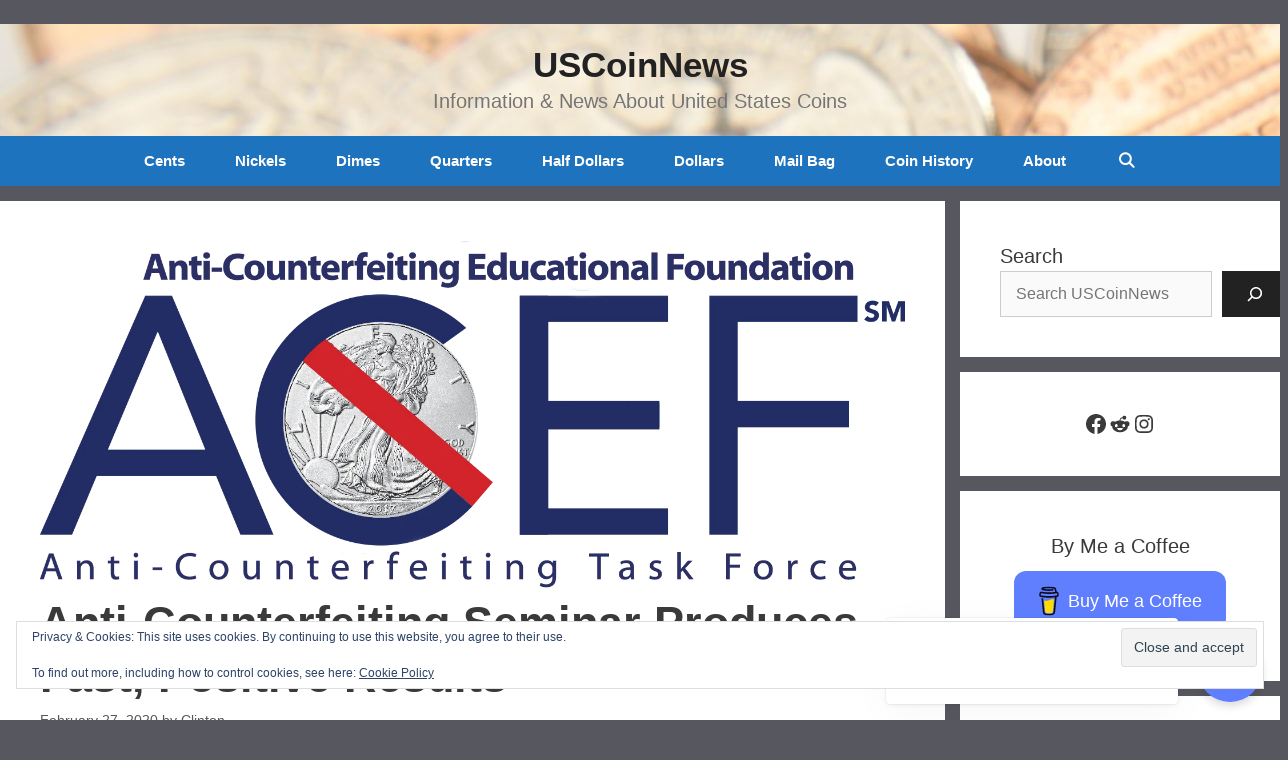

--- FILE ---
content_type: text/html; charset=utf-8
request_url: https://www.google.com/recaptcha/api2/aframe
body_size: 135
content:
<!DOCTYPE HTML><html><head><meta http-equiv="content-type" content="text/html; charset=UTF-8"></head><body><script nonce="lS6EO_6_8VvimL5eWXriaQ">/** Anti-fraud and anti-abuse applications only. See google.com/recaptcha */ try{var clients={'sodar':'https://pagead2.googlesyndication.com/pagead/sodar?'};window.addEventListener("message",function(a){try{if(a.source===window.parent){var b=JSON.parse(a.data);var c=clients[b['id']];if(c){var d=document.createElement('img');d.src=c+b['params']+'&rc='+(localStorage.getItem("rc::a")?sessionStorage.getItem("rc::b"):"");window.document.body.appendChild(d);sessionStorage.setItem("rc::e",parseInt(sessionStorage.getItem("rc::e")||0)+1);localStorage.setItem("rc::h",'1768834024115');}}}catch(b){}});window.parent.postMessage("_grecaptcha_ready", "*");}catch(b){}</script></body></html>

--- FILE ---
content_type: application/javascript; charset=utf-8
request_url: https://fundingchoicesmessages.google.com/f/AGSKWxUDxaqUtcq67K831Q4MiABNjeG_2BtnEM0ajkEuIUAXtr-Sbv3WcTz1BsMFW4Qr-6eiyjtlCXYyvULd2aVH1YyaeKIhNUHDkpvm02bYN-CsLDrpfeqFG0bL3yoKwgnOKqJa4ImdBnpyh7L7SG9GGZfZwepvih_ZUwAbKL7dKhF0zZh9NJbQOGd8WKio/_/parseForAds./prebid?/adbotleft./adchain-_juicyads.
body_size: -1288
content:
window['546f9f74-e540-441b-8dad-bd7405983762'] = true;